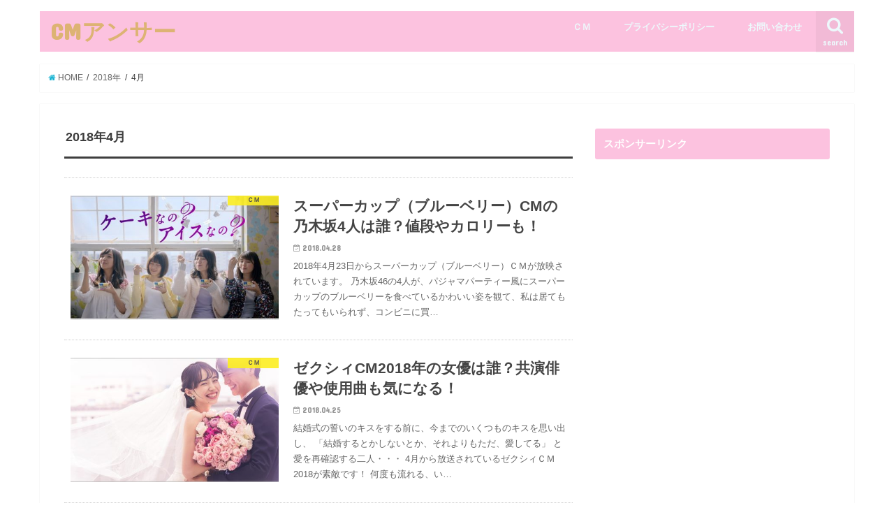

--- FILE ---
content_type: text/html; charset=UTF-8
request_url: http://cmanswer.com/archives/date/2018/04
body_size: 10070
content:
<!doctype html>
<!--[if lt IE 7]><html lang="ja" class="no-js lt-ie9 lt-ie8 lt-ie7"><![endif]-->
<!--[if (IE 7)&!(IEMobile)]><html lang="ja" class="no-js lt-ie9 lt-ie8"><![endif]-->
<!--[if (IE 8)&!(IEMobile)]><html lang="ja" class="no-js lt-ie9"><![endif]-->
<!--[if gt IE 8]><!--> <html lang="ja" class="no-js"><!--<![endif]-->

<head>
<meta charset="utf-8">
<meta http-equiv="X-UA-Compatible" content="IE=edge">
<title>  2018  4月 | CMアンサー</title>
<meta name="HandheldFriendly" content="True">
<meta name="MobileOptimized" content="320">
<meta name="viewport" content="width=device-width, initial-scale=1"/>

<link rel="icon" href="http://cmanswer.com/wp-content/uploads/2017/11/favicon.ico">
<link rel="pingback" href="http://cmanswer.com/xmlrpc.php">

<!--[if IE]>
<![endif]-->
<!--[if lt IE 9]>
<script src="//html5shiv.googlecode.com/svn/trunk/html5.js"></script>
<script src="//css3-mediaqueries-js.googlecode.com/svn/trunk/css3-mediaqueries.js"></script>
<![endif]-->



<link rel='dns-prefetch' href='//s0.wp.com' />
<link rel='dns-prefetch' href='//ajax.googleapis.com' />
<link rel='dns-prefetch' href='//fonts.googleapis.com' />
<link rel='dns-prefetch' href='//maxcdn.bootstrapcdn.com' />
<link rel='dns-prefetch' href='//s.w.org' />
<link rel="alternate" type="application/rss+xml" title="CMアンサー &raquo; フィード" href="http://cmanswer.com/feed" />
<link rel="alternate" type="application/rss+xml" title="CMアンサー &raquo; コメントフィード" href="http://cmanswer.com/comments/feed" />
		<script type="text/javascript">
			window._wpemojiSettings = {"baseUrl":"https:\/\/s.w.org\/images\/core\/emoji\/11\/72x72\/","ext":".png","svgUrl":"https:\/\/s.w.org\/images\/core\/emoji\/11\/svg\/","svgExt":".svg","source":{"concatemoji":"http:\/\/cmanswer.com\/wp-includes\/js\/wp-emoji-release.min.js"}};
			!function(e,a,t){var n,r,o,i=a.createElement("canvas"),p=i.getContext&&i.getContext("2d");function s(e,t){var a=String.fromCharCode;p.clearRect(0,0,i.width,i.height),p.fillText(a.apply(this,e),0,0);e=i.toDataURL();return p.clearRect(0,0,i.width,i.height),p.fillText(a.apply(this,t),0,0),e===i.toDataURL()}function c(e){var t=a.createElement("script");t.src=e,t.defer=t.type="text/javascript",a.getElementsByTagName("head")[0].appendChild(t)}for(o=Array("flag","emoji"),t.supports={everything:!0,everythingExceptFlag:!0},r=0;r<o.length;r++)t.supports[o[r]]=function(e){if(!p||!p.fillText)return!1;switch(p.textBaseline="top",p.font="600 32px Arial",e){case"flag":return s([55356,56826,55356,56819],[55356,56826,8203,55356,56819])?!1:!s([55356,57332,56128,56423,56128,56418,56128,56421,56128,56430,56128,56423,56128,56447],[55356,57332,8203,56128,56423,8203,56128,56418,8203,56128,56421,8203,56128,56430,8203,56128,56423,8203,56128,56447]);case"emoji":return!s([55358,56760,9792,65039],[55358,56760,8203,9792,65039])}return!1}(o[r]),t.supports.everything=t.supports.everything&&t.supports[o[r]],"flag"!==o[r]&&(t.supports.everythingExceptFlag=t.supports.everythingExceptFlag&&t.supports[o[r]]);t.supports.everythingExceptFlag=t.supports.everythingExceptFlag&&!t.supports.flag,t.DOMReady=!1,t.readyCallback=function(){t.DOMReady=!0},t.supports.everything||(n=function(){t.readyCallback()},a.addEventListener?(a.addEventListener("DOMContentLoaded",n,!1),e.addEventListener("load",n,!1)):(e.attachEvent("onload",n),a.attachEvent("onreadystatechange",function(){"complete"===a.readyState&&t.readyCallback()})),(n=t.source||{}).concatemoji?c(n.concatemoji):n.wpemoji&&n.twemoji&&(c(n.twemoji),c(n.wpemoji)))}(window,document,window._wpemojiSettings);
		</script>
		<style type="text/css">
img.wp-smiley,
img.emoji {
	display: inline !important;
	border: none !important;
	box-shadow: none !important;
	height: 1em !important;
	width: 1em !important;
	margin: 0 .07em !important;
	vertical-align: -0.1em !important;
	background: none !important;
	padding: 0 !important;
}
</style>
<link rel='stylesheet' id='contact-form-7-css'  href='http://cmanswer.com/wp-content/plugins/contact-form-7/includes/css/styles.css' type='text/css' media='all' />
<link rel='stylesheet' id='toc-screen-css'  href='http://cmanswer.com/wp-content/plugins/table-of-contents-plus/screen.min.css' type='text/css' media='all' />
<link rel='stylesheet' id='style-css'  href='http://cmanswer.com/wp-content/themes/jstork/style.css' type='text/css' media='all' />
<link rel='stylesheet' id='slick-css'  href='http://cmanswer.com/wp-content/themes/jstork/library/css/slick.css' type='text/css' media='all' />
<link rel='stylesheet' id='shortcode-css'  href='http://cmanswer.com/wp-content/themes/jstork/library/css/shortcode.css' type='text/css' media='all' />
<link rel='stylesheet' id='gf_Concert-css'  href='//fonts.googleapis.com/css?family=Concert+One' type='text/css' media='all' />
<link rel='stylesheet' id='gf_Lato-css'  href='//fonts.googleapis.com/css?family=Lato' type='text/css' media='all' />
<link rel='stylesheet' id='fontawesome-css'  href='//maxcdn.bootstrapcdn.com/font-awesome/4.6.0/css/font-awesome.min.css' type='text/css' media='all' />
<link rel='stylesheet' id='remodal-css'  href='http://cmanswer.com/wp-content/themes/jstork/library/css/remodal.css' type='text/css' media='all' />
<link rel='stylesheet' id='jetpack_css-css'  href='http://cmanswer.com/wp-content/plugins/jetpack/css/jetpack.css' type='text/css' media='all' />
<script type='text/javascript' src='//ajax.googleapis.com/ajax/libs/jquery/1.12.4/jquery.min.js'></script>
<link rel='https://api.w.org/' href='http://cmanswer.com/wp-json/' />
<link rel="EditURI" type="application/rsd+xml" title="RSD" href="http://cmanswer.com/xmlrpc.php?rsd" />
<link rel="wlwmanifest" type="application/wlwmanifest+xml" href="http://cmanswer.com/wp-includes/wlwmanifest.xml" /> 


<link rel='dns-prefetch' href='//v0.wordpress.com'/>
<style type='text/css'>img#wpstats{display:none}</style><style type="text/css">
body{color: #3E3E3E;}
a,#breadcrumb li a i{color: #1BB4D3;}
a:hover{color: #E69B9B;}
.article-footer .post-categories li a,.article-footer .tags a{  background: #1BB4D3;  border:1px solid #1BB4D3;}
.article-footer .tags a{color:#1BB4D3; background: none;}
.article-footer .post-categories li a:hover,.article-footer .tags a:hover{ background:#E69B9B;  border-color:#E69B9B;}
input[type="text"],input[type="password"],input[type="datetime"],input[type="datetime-local"],input[type="date"],input[type="month"],input[type="time"],input[type="week"],input[type="number"],input[type="email"],input[type="url"],input[type="search"],input[type="tel"],input[type="color"],select,textarea,.field { background-color: #ffffff;}
/*ヘッダー*/
.header{color: #ffffff;}
.header.bg,.header #inner-header,.menu-sp{background: #fcc2df;}
#logo a{color: #ddb373;}
#g_nav .nav li a,.nav_btn,.menu-sp a,.menu-sp a,.menu-sp > ul:after{color: #edf9fc;}
#logo a:hover,#g_nav .nav li a:hover,.nav_btn:hover{color:#eeeeee;}
@media only screen and (min-width: 768px) {
.nav > li > a:after{background: #eeeeee;}
.nav ul {background: #666666;}
#g_nav .nav li ul.sub-menu li a{color: #f7f7f7;}
}
@media only screen and (max-width: 1165px) {
.site_description{
background: #fcc2df;
color: #ffffff;
}
}
/*メインエリア*/
#inner-content,#breadcrumb{background: #ffffff}
.top-post-list .post-list:before{background: #1BB4D3;}
.widget li a:after{color: #1BB4D3;}
/* 投稿ページ見出し */
.entry-content h2,.widgettitle{background: #fcc2df; color: #ffffff;}
.entry-content h3{border-color: #fcc2df;}
.h_boader .entry-content h2{border-color: #fcc2df; color: #3E3E3E;}
.h_balloon .entry-content h2:after{border-top-color: #fcc2df;}
/* リスト要素 */
.entry-content ul li:before{ background: #fcc2df;}
.entry-content ol li:before{ background: #fcc2df;}
/* カテゴリーラベル */
.post-list-card .post-list .eyecatch .cat-name,.top-post-list .post-list .eyecatch .cat-name,.byline .cat-name,.single .authorbox .author-newpost li .cat-name,.related-box li .cat-name,.carouselwrap .cat-name,.eyecatch .cat-name{background: #fcee21; color:  #444444;}
/* ランキングバッジ */
ul.wpp-list li a:before{background: #fcc2df; color: #ffffff;}
/* アーカイブのボタン */
.readmore a{border:1px solid #1BB4D3;color:#1BB4D3;}
.readmore a:hover{background:#1BB4D3;color:#fff;}
/* ボタンの色 */
.btn-wrap a{background: #1BB4D3;border: 1px solid #1BB4D3;}
.btn-wrap a:hover{background: #E69B9B;border-color: #E69B9B;}
.btn-wrap.simple a{border:1px solid #1BB4D3;color:#1BB4D3;}
.btn-wrap.simple a:hover{background:#1BB4D3;}
/* コメント */
.blue-btn, .comment-reply-link, #submit { background-color: #1BB4D3; }
.blue-btn:hover, .comment-reply-link:hover, #submit:hover, .blue-btn:focus, .comment-reply-link:focus, #submit:focus {background-color: #E69B9B; }
/* サイドバー */
#sidebar1{color: #444444;}
.widget a{text-decoration:none; color:#666666;}
.widget a:hover{color:#999999;}
/*フッター*/
#footer-top.bg,#footer-top .inner,.cta-inner{background-color: #666666; color: #CACACA;}
.footer a,#footer-top a{color: #f7f7f7;}
#footer-top .widgettitle{color: #CACACA;}
.footer.bg,.footer .inner {background-color: #666666;color: #CACACA;}
.footer-links li a:before{ color: #fcc2df;}
/* ページネーション */
.pagination a, .pagination span,.page-links a{border-color: #1BB4D3; color: #1BB4D3;}
.pagination .current,.pagination .current:hover,.page-links ul > li > span{background-color: #1BB4D3; border-color: #1BB4D3;}
.pagination a:hover, .pagination a:focus,.page-links a:hover, .page-links a:focus{background-color: #1BB4D3; color: #fff;}
</style>
<style type="text/css">.broken_link, a.broken_link {
	text-decoration: line-through;
}</style><style type="text/css" id="custom-background-css">
body.custom-background { background-color: #ffffff; }
</style>
</head>

<body class="archive date custom-background">
<div id="container" class="h_default  undo_off">

<header class="header animated fadeIn  " role="banner">
<div id="inner-header" class="wrap cf">
<div id="logo" class="gf ">
<p class="h1 text"><a href="http://cmanswer.com">CMアンサー</a></p>
</div>

<nav id="g_nav" role="navigation">
<a href="#searchbox" data-remodal-target="searchbox" class="nav_btn search_btn"><span class="text gf">search</span></a>

<ul id="menu-%e3%83%98%e3%83%83%e3%83%80%e3%83%bc" class="nav top-nav cf"><li id="menu-item-758" class="menu-item menu-item-type-taxonomy menu-item-object-category menu-item-758"><a href="http://cmanswer.com/archives/category/%ef%bd%83%ef%bd%8d">ＣＭ<span class="gf"></span></a></li>
<li id="menu-item-759" class="menu-item menu-item-type-post_type menu-item-object-page menu-item-759"><a href="http://cmanswer.com/%e3%83%97%e3%83%a9%e3%82%a4%e3%83%90%e3%82%b7%e3%83%bc%e3%83%9d%e3%83%aa%e3%82%b7%e3%83%bc">プライバシーポリシー<span class="gf"></span></a></li>
<li id="menu-item-760" class="menu-item menu-item-type-post_type menu-item-object-page menu-item-760"><a href="http://cmanswer.com/%e3%81%8a%e5%95%8f%e3%81%84%e5%90%88%e3%82%8f%e3%81%9b">お問い合わせ<span class="gf"></span></a></li>
</ul></nav>

<a href="#spnavi" data-remodal-target="spnavi" class="nav_btn"><span class="text gf">menu</span></a>


</div>
</header>


<div class="remodal" data-remodal-id="spnavi" data-remodal-options="hashTracking:false">
<button data-remodal-action="close" class="remodal-close"><span class="text gf">CLOSE</span></button>
<ul id="menu-%e3%83%98%e3%83%83%e3%83%80%e3%83%bc-1" class="sp_g_nav nav top-nav cf"><li class="menu-item menu-item-type-taxonomy menu-item-object-category menu-item-758"><a href="http://cmanswer.com/archives/category/%ef%bd%83%ef%bd%8d">ＣＭ<span class="gf"></span></a></li>
<li class="menu-item menu-item-type-post_type menu-item-object-page menu-item-759"><a href="http://cmanswer.com/%e3%83%97%e3%83%a9%e3%82%a4%e3%83%90%e3%82%b7%e3%83%bc%e3%83%9d%e3%83%aa%e3%82%b7%e3%83%bc">プライバシーポリシー<span class="gf"></span></a></li>
<li class="menu-item menu-item-type-post_type menu-item-object-page menu-item-760"><a href="http://cmanswer.com/%e3%81%8a%e5%95%8f%e3%81%84%e5%90%88%e3%82%8f%e3%81%9b">お問い合わせ<span class="gf"></span></a></li>
</ul><button data-remodal-action="close" class="remodal-close"><span class="text gf">CLOSE</span></button>
</div>



<div class="remodal searchbox" data-remodal-id="searchbox" data-remodal-options="hashTracking:false">
<div class="search cf"><dl><dt>キーワードで記事を検索</dt><dd><form role="search" method="get" id="searchform" class="searchform cf" action="http://cmanswer.com/" >
		<input type="search" placeholder="検索する" value="" name="s" id="s" />
		<button type="submit" id="searchsubmit" ><i class="fa fa-search"></i></button>
		</form></dd></dl></div>
<button data-remodal-action="close" class="remodal-close"><span class="text gf">CLOSE</span></button>
</div>









<div id="breadcrumb" class="breadcrumb inner wrap cf"><ul><li itemscope itemtype="//data-vocabulary.org/Breadcrumb"><a href="http://cmanswer.com/" itemprop="url"><i class="fa fa-home"></i><span itemprop="title"> HOME</span></a></li><li><a href="http://cmanswer.com/archives/date/2018">2018年</a></li><li>4月</li></ul></div><div id="content">
<div id="inner-content" class="wrap cf">
<main id="main" class="m-all t-all d-5of7 cf" role="main">
<div class="archivettl">
<h1 class="archive-title h2">2018年4月</h1>
</div>

		<div class="top-post-list">


<article class="post-list animated fadeIn post-768 post type-post status-publish format-standard has-post-thumbnail category-2 article cf" role="article">
<a href="http://cmanswer.com/archives/768" rel="bookmark" title="スーパーカップ（ブルーベリー）CMの乃木坂4人は誰？値段やカロリーも！" class="cf">


<figure class="eyecatch">
<img width="486" height="290" src="http://cmanswer.com/wp-content/uploads/2018/04/meiji_Sweets_CM_fixw_730_hq-486x290.jpg" class="attachment-home-thum size-home-thum wp-post-image" alt="スーパーカップ　ブルーベリー　CM　乃木坂　4人　誰" /><span class="cat-name cat-id-2">ＣＭ</span>
</figure>

<section class="entry-content">
<h1 class="h2 entry-title">スーパーカップ（ブルーベリー）CMの乃木坂4人は誰？値段やカロリーも！</h1>

<p class="byline entry-meta vcard">
<span class="date gf updated">2018.04.28</span>
<span class="writer name author"><span class="fn">takejca</span></span>
</p>

<div class="description"><p>2018年4月23日からスーパーカップ（ブルーベリー）ＣＭが放映されています。 乃木坂46の4人が、パジャマパーティー風にスーパーカップのブルーベリーを食べているかわいい姿を観て、私は居てもたってもいられず、コンビニに買&#8230;</p>
</div>

</section>
</a>
</article>


<article class="post-list animated fadeIn post-743 post type-post status-publish format-standard has-post-thumbnail category-2 article cf" role="article">
<a href="http://cmanswer.com/archives/743" rel="bookmark" title="ゼクシィCM2018年の女優は誰？共演俳優や使用曲も気になる！" class="cf">


<figure class="eyecatch">
<img width="486" height="290" src="http://cmanswer.com/wp-content/uploads/2018/04/img_cast_l-486x290.jpg" class="attachment-home-thum size-home-thum wp-post-image" alt="ゼクシィ　CM　2018年　女優　誰" /><span class="cat-name cat-id-2">ＣＭ</span>
</figure>

<section class="entry-content">
<h1 class="h2 entry-title">ゼクシィCM2018年の女優は誰？共演俳優や使用曲も気になる！</h1>

<p class="byline entry-meta vcard">
<span class="date gf updated">2018.04.25</span>
<span class="writer name author"><span class="fn">takejca</span></span>
</p>

<div class="description"><p>結婚式の誓いのキスをする前に、今までのいくつものキスを思い出し、 「結婚するとかしないとか、それよりもただ、愛してる」 と愛を再確認する二人・・・ 4月から放送されているゼクシィＣＭ2018が素敵です！ 何度も流れる、い&#8230;</p>
</div>

</section>
</a>
</article>


<article class="post-list animated fadeIn post-736 post type-post status-publish format-standard has-post-thumbnail category-2 article cf" role="article">
<a href="http://cmanswer.com/archives/736" rel="bookmark" title="anCMのかわいい女性は誰？使用曲やダンス、ポプテピピックって？" class="cf">


<figure class="eyecatch">
<img width="486" height="290" src="http://cmanswer.com/wp-content/uploads/2018/04/9f3abc57-486x290.jpg" class="attachment-home-thum size-home-thum wp-post-image" alt="anCMのかわいい女性は誰？" /><span class="cat-name cat-id-2">ＣＭ</span>
</figure>

<section class="entry-content">
<h1 class="h2 entry-title">anCMのかわいい女性は誰？使用曲やダンス、ポプテピピックって？</h1>

<p class="byline entry-meta vcard">
<span class="date gf updated">2018.04.23</span>
<span class="writer name author"><span class="fn">takejca</span></span>
</p>

<div class="description"><p>「あんじゃん、あんじゃん、anがあんじゃん♪」 ノリノリの曲に合わせてダンスを踊る、不思議なキャラクターと変わったダンスを踊る女の子、求人情報サービスan CMが話題になっています。 anCMの女優さんは、普段着から始ま&#8230;</p>
</div>

</section>
</a>
</article>


<article class="post-list animated fadeIn post-725 post type-post status-publish format-standard has-post-thumbnail category-2 article cf" role="article">
<a href="http://cmanswer.com/archives/725" rel="bookmark" title="ABCマートCMの4人組アイドルは誰？メンバー名や国籍、日本での活動は？" class="cf">


<figure class="eyecatch">
<img width="486" height="290" src="http://cmanswer.com/wp-content/uploads/2018/04/23711_A-486x290.jpg" class="attachment-home-thum size-home-thum wp-post-image" alt="ABCマート　CM　4人組アイドル" /><span class="cat-name cat-id-2">ＣＭ</span>
</figure>

<section class="entry-content">
<h1 class="h2 entry-title">ABCマートCMの4人組アイドルは誰？メンバー名や国籍、日本での活動は？</h1>

<p class="byline entry-meta vcard">
<span class="date gf updated">2018.04.21</span>
<span class="writer name author"><span class="fn">takejca</span></span>
</p>

<div class="description"><p>ABCマートの「PUMA SUEDE BOW」（プーマ スウェード ボウ）のＣＭが4月18日から公開されています。 ヒールにリボンがついているキュートなPUMAのスニーカーを履いて、パーティー会場に現れる4人組の女の子が&#8230;</p>
</div>

</section>
</a>
</article>


<article class="post-list animated fadeIn post-715 post type-post status-publish format-standard has-post-thumbnail category-2 article cf" role="article">
<a href="http://cmanswer.com/archives/715" rel="bookmark" title="東急ステイCMの女優は誰？ガッキー似で職業や日本語の実力は？" class="cf">


<figure class="eyecatch">
<img width="486" height="290" src="http://cmanswer.com/wp-content/uploads/2018/04/81fa100b8f794624fd801c8de48f2c24-486x290.png" class="attachment-home-thum size-home-thum wp-post-image" alt="東急ステイCM　女優　誰" /><span class="cat-name cat-id-2">ＣＭ</span>
</figure>

<section class="entry-content">
<h1 class="h2 entry-title">東急ステイCMの女優は誰？ガッキー似で職業や日本語の実力は？</h1>

<p class="byline entry-meta vcard">
<span class="date gf updated">2018.04.18</span>
<span class="writer name author"><span class="fn">takejca</span></span>
</p>

<div class="description"><p>&nbsp; 16日からYouTubeよりWEB動画で公開、18日から北海道限定でオンエアされている「東急ステイ札幌OPEN 2018」のＣＭに出ている女優が、早くも話題を呼んでいます。 かなりの美少女っぷりに、キュート&#8230;</p>
</div>

</section>
</a>
</article>


<article class="post-list animated fadeIn post-708 post type-post status-publish format-standard has-post-thumbnail category-2 article cf" role="article">
<a href="http://cmanswer.com/archives/708" rel="bookmark" title="DHCのCM出演女優は誰？出演ドラマや以前とは雰囲気が違う？" class="cf">


<figure class="eyecatch">
<img width="486" height="290" src="http://cmanswer.com/wp-content/uploads/2018/04/a82a75194237814514a0a214d3654a04-1024x708-486x290.png" class="attachment-home-thum size-home-thum wp-post-image" alt="DHC　CM　出演女優　誰" /><span class="cat-name cat-id-2">ＣＭ</span>
</figure>

<section class="entry-content">
<h1 class="h2 entry-title">DHCのCM出演女優は誰？出演ドラマや以前とは雰囲気が違う？</h1>

<p class="byline entry-meta vcard">
<span class="date gf updated">2018.04.13</span>
<span class="writer name author"><span class="fn">takejca</span></span>
</p>

<div class="description"><p>&nbsp; 4月8日に情報公開されたばかりのDHCダイエットサポートセールのCM、その内容のシュールさとインパクトの大きさが話題を呼んでいますね。 風船の中に入って顔だけ出して「ポヨポヨポヨポヨスタートダイエット」と連&#8230;</p>
</div>

</section>
</a>
</article>


<article class="post-list animated fadeIn post-700 post type-post status-publish format-standard has-post-thumbnail category-2 article cf" role="article">
<a href="http://cmanswer.com/archives/700" rel="bookmark" title="昭和シェル電気ＣＭの女優は誰？所属事務所やクラシックバレエの腕前は？" class="cf">


<figure class="eyecatch">
<img width="486" height="290" src="http://cmanswer.com/wp-content/uploads/2018/04/murata_reina3_4-486x290.jpg" class="attachment-home-thum size-home-thum wp-post-image" alt="昭和シェル電気　ＣＭ　女優　誰" /><span class="cat-name cat-id-2">ＣＭ</span>
</figure>

<section class="entry-content">
<h1 class="h2 entry-title">昭和シェル電気ＣＭの女優は誰？所属事務所やクラシックバレエの腕前は？</h1>

<p class="byline entry-meta vcard">
<span class="date gf updated">2018.04.12</span>
<span class="writer name author"><span class="fn">takejca</span></span>
</p>

<div class="description"><p>「ガソリンを選ぶのに電気をまだ選んでないお客さまー！」 よく通る声とさわやかな笑顔。 昭和シェル電気ＣＭ「えらべる電気」のガソリンスタンドの美人店員さん。 こんなに大きくて吸い込まれそうな瞳で案内されたら、ＣＭのお客さん&#8230;</p>
</div>

</section>
</a>
</article>


<article class="post-list animated fadeIn post-694 post type-post status-publish format-standard has-post-thumbnail category-2 article cf" role="article">
<a href="http://cmanswer.com/archives/694" rel="bookmark" title="EOS Kiss MのCMソングを歌うのは誰？作詞作曲やシングル？" class="cf">


<figure class="eyecatch">
<img width="486" height="290" src="http://cmanswer.com/wp-content/uploads/2018/04/18040301_01-486x290.jpg" class="attachment-home-thum size-home-thum wp-post-image" alt="EOS Kiss M CMソング 歌う 誰" srcset="http://cmanswer.com/wp-content/uploads/2018/04/18040301_01-486x290.jpg 486w, http://cmanswer.com/wp-content/uploads/2018/04/18040301_01-300x178.jpg 300w, http://cmanswer.com/wp-content/uploads/2018/04/18040301_01.jpg 728w" sizes="(max-width: 486px) 100vw, 486px" /><span class="cat-name cat-id-2">ＣＭ</span>
</figure>

<section class="entry-content">
<h1 class="h2 entry-title">EOS Kiss MのCMソングを歌うのは誰？作詞作曲やシングル？</h1>

<p class="byline entry-meta vcard">
<span class="date gf updated">2018.04.12</span>
<span class="writer name author"><span class="fn">takejca</span></span>
</p>

<div class="description"><p>4月6日(金)からオンエアが開始されたEOS Kiss MのCMを見ましたか？ 笑顔がはじける竹内結子さんとかわいらしいフレンチ･ブルドッグの共演には見ているこちらもほっこりしてしまいますよね。 また、CMソングとして流&#8230;</p>
</div>

</section>
</a>
</article>


<article class="post-list animated fadeIn post-682 post type-post status-publish format-standard has-post-thumbnail category-2 article cf" role="article">
<a href="http://cmanswer.com/archives/682" rel="bookmark" title="明星チャルメラCMの黒猫役女優は誰？ダンスの実力や2018年ドラマは？" class="cf">


<figure class="eyecatch">
<img width="486" height="290" src="http://cmanswer.com/wp-content/uploads/2018/04/sty1703270012-f1-486x290.jpg" class="attachment-home-thum size-home-thum wp-post-image" alt="明星チャルメラ　CM　黒猫役　女優　誰？　ドラマ" /><span class="cat-name cat-id-2">ＣＭ</span>
</figure>

<section class="entry-content">
<h1 class="h2 entry-title">明星チャルメラCMの黒猫役女優は誰？ダンスの実力や2018年ドラマは？</h1>

<p class="byline entry-meta vcard">
<span class="date gf updated">2018.04.07</span>
<span class="writer name author"><span class="fn">takejca</span></span>
</p>

<div class="description"><p>屋台を引いたチャルメラおじさんと黒猫がいるパッケージでおなじみのインスタントラーメン、明星チャルメラ。 &nbsp; 新たに公開されたCMでは、明星チャルメラのマスコットキャラクターである黒猫に扮したかわいい女の子が登場&#8230;</p>
</div>

</section>
</a>
</article>


<article class="post-list animated fadeIn post-670 post type-post status-publish format-standard has-post-thumbnail category-2 article cf" role="article">
<a href="http://cmanswer.com/archives/670" rel="bookmark" title="近畿ろうきんの全身青の女優は誰？出身地やCMソング歌手は？" class="cf">


<figure class="eyecatch">
<img width="486" height="290" src="http://cmanswer.com/wp-content/uploads/2018/04/f655c9249198213b70a73dfffb9ff641-1024x635-486x290.png" class="attachment-home-thum size-home-thum wp-post-image" alt="近畿ろうきん　全身青　女優　誰" /><span class="cat-name cat-id-2">ＣＭ</span>
</figure>

<section class="entry-content">
<h1 class="h2 entry-title">近畿ろうきんの全身青の女優は誰？出身地やCMソング歌手は？</h1>

<p class="byline entry-meta vcard">
<span class="date gf updated">2018.04.04</span>
<span class="writer name author"><span class="fn">takejca</span></span>
</p>

<div class="description"><p>&nbsp; 2018年も早くも４月、新年度を迎え真新しいスーツに身を包んだ新社会人を見かける季節になりました。 &nbsp; 社会人としての必須アイテムの一つに銀行口座がありますね。 &nbsp; 社会人デビューをきっ&#8230;</p>
</div>

</section>
</a>
</article>



</div>	
<nav class="pagination cf">
<ul class='page-numbers'>
	<li><span aria-current='page' class='page-numbers current'>1</span></li>
	<li><a class='page-numbers' href='http://cmanswer.com/archives/date/2018/04/page/2'>2</a></li>
	<li><a class="next page-numbers" href="http://cmanswer.com/archives/date/2018/04/page/2">></a></li>
</ul>
</nav>

</main>
<div id="sidebar1" class="sidebar m-all t-all d-2of7 cf" role="complementary">

<div id="text-4" class="widget widget_text"><h4 class="widgettitle"><span>スポンサーリンク</span></h4>			<div class="textwidget"><p><script async src="//pagead2.googlesyndication.com/pagead/js/adsbygoogle.js"></script><br />
<!-- CMアンサーサイド --><br />
<ins class="adsbygoogle"
     style="display:inline-block;width:300px;height:600px"
     data-ad-client="ca-pub-4021253088646733"
     data-ad-slot="8413098956"></ins><br />
<script>
(adsbygoogle = window.adsbygoogle || []).push({});
</script></p>
</div>
		</div><div id="search-2" class="widget widget_search"><form role="search" method="get" id="searchform" class="searchform cf" action="http://cmanswer.com/" >
		<input type="search" placeholder="検索する" value="" name="s" id="s" />
		<button type="submit" id="searchsubmit" ><i class="fa fa-search"></i></button>
		</form></div><div id="recent-posts-2" class="widget widget_recent_entries"><h4 class="widgettitle"><span>最近の投稿</span></h4>			<ul>
								
				<li>
					<a class="cf" href="http://cmanswer.com/archives/914" title="シーブリーズCMのかわいい女優は誰？テニス部共演俳優や使用曲もチェック！">
						シーブリーズCMのかわいい女優は誰？テニス部共演俳優や使用曲もチェック！											</a>
				</li>
								
				<li>
					<a class="cf" href="http://cmanswer.com/archives/904" title="日本電産CMのかわいい女優は誰？アスリート？共演俳優やロケ撮影場所も！">
						日本電産CMのかわいい女優は誰？アスリート？共演俳優やロケ撮影場所も！											</a>
				</li>
								
				<li>
					<a class="cf" href="http://cmanswer.com/archives/898" title="東進CM出演の女優は誰？事務所やモデル歴・女子高生役だが実年齢は？">
						東進CM出演の女優は誰？事務所やモデル歴・女子高生役だが実年齢は？											</a>
				</li>
								
				<li>
					<a class="cf" href="http://cmanswer.com/archives/887" title="丸亀製麺CMで2代目おかみ役女優は誰？初代や共演俳優もチェック！">
						丸亀製麺CMで2代目おかみ役女優は誰？初代や共演俳優もチェック！											</a>
				</li>
								
				<li>
					<a class="cf" href="http://cmanswer.com/archives/878" title="交流戦2018CMのアルパカ姿女優は誰？キャラクターや使用曲の歌手は？">
						交流戦2018CMのアルパカ姿女優は誰？キャラクターや使用曲の歌手は？											</a>
				</li>
							</ul>
			</div><div id="recent-comments-2" class="widget widget_recent_comments"><h4 class="widgettitle"><span>最近のコメント</span></h4><ul id="recentcomments"><li class="recentcomments"><a href="http://cmanswer.com/archives/571#comment-634">USJセーラームーンCM女優は誰？モデル歴や過去には芸名の改名も</a> に <span class="comment-author-link">takejca</span> より</li><li class="recentcomments"><a href="http://cmanswer.com/archives/571#comment-633">USJセーラームーンCM女優は誰？モデル歴や過去には芸名の改名も</a> に <span class="comment-author-link">ほいほい</span> より</li></ul></div><div id="archives-2" class="widget widget_archive"><h4 class="widgettitle"><span>アーカイブ</span></h4>		<ul>
			<li><a href='http://cmanswer.com/archives/date/2018/07'>2018年7月</a></li>
	<li><a href='http://cmanswer.com/archives/date/2018/06'>2018年6月</a></li>
	<li><a href='http://cmanswer.com/archives/date/2018/05'>2018年5月</a></li>
	<li><a href='http://cmanswer.com/archives/date/2018/04'>2018年4月</a></li>
	<li><a href='http://cmanswer.com/archives/date/2018/03'>2018年3月</a></li>
	<li><a href='http://cmanswer.com/archives/date/2018/02'>2018年2月</a></li>
	<li><a href='http://cmanswer.com/archives/date/2018/01'>2018年1月</a></li>
	<li><a href='http://cmanswer.com/archives/date/2017/12'>2017年12月</a></li>
	<li><a href='http://cmanswer.com/archives/date/2017/11'>2017年11月</a></li>
		</ul>
		</div><div id="categories-2" class="widget widget_categories"><h4 class="widgettitle"><span>カテゴリー</span></h4>		<ul>
	<li class="cat-item cat-item-2"><a href="http://cmanswer.com/archives/category/%ef%bd%83%ef%bd%8d" >ＣＭ</a>
</li>
		</ul>
</div><div id="meta-2" class="widget widget_meta"><h4 class="widgettitle"><span>メタ情報</span></h4>			<ul>
						<li><a href="http://cmanswer.com/wp-login.php">ログイン</a></li>
			<li><a href="http://cmanswer.com/feed">投稿の <abbr title="Really Simple Syndication">RSS</abbr></a></li>
			<li><a href="http://cmanswer.com/comments/feed">コメントの <abbr title="Really Simple Syndication">RSS</abbr></a></li>
			<li><a href="https://ja.wordpress.org/" title="Powered by WordPress, state-of-the-art semantic personal publishing platform.">WordPress.org</a></li>			</ul>
			</div>


</div></div>
</div>
<div id="page-top">
	<a href="#header" title="ページトップへ"><i class="fa fa-chevron-up"></i></a>
</div>
<div id="footer-top" class="wow animated fadeIn cf bgnormal">
	<div class="inner wrap cf">
						
				
					</div>
</div>

<footer id="footer" class="footer " role="contentinfo">
	<div id="inner-footer" class="inner wrap cf">
		<nav role="navigation">
					</nav>
		<p class="source-org copyright">&copy;Copyright2026 <a href="http://cmanswer.com" rel="nofollow">CMアンサー</a>.All Rights Reserved.</p>
	</div>
</footer>
</div>
	<div style="display:none">
	</div>
<script type='text/javascript'>
/* <![CDATA[ */
var wpcf7 = {"apiSettings":{"root":"http:\/\/cmanswer.com\/wp-json\/contact-form-7\/v1","namespace":"contact-form-7\/v1"}};
/* ]]> */
</script>
<script type='text/javascript' src='http://cmanswer.com/wp-content/plugins/contact-form-7/includes/js/scripts.js'></script>
<script type='text/javascript' src='https://s0.wp.com/wp-content/js/devicepx-jetpack.js'></script>
<script type='text/javascript'>
/* <![CDATA[ */
var tocplus = {"visibility_show":"show","visibility_hide":"hide","width":"Auto"};
/* ]]> */
</script>
<script type='text/javascript' src='http://cmanswer.com/wp-content/plugins/table-of-contents-plus/front.min.js'></script>
<script type='text/javascript' src='http://cmanswer.com/wp-content/themes/jstork/library/js/libs/slick.min.js'></script>
<script type='text/javascript' src='http://cmanswer.com/wp-content/themes/jstork/library/js/libs/remodal.js'></script>
<script type='text/javascript' src='http://cmanswer.com/wp-content/themes/jstork/library/js/libs/masonry.pkgd.min.js'></script>
<script type='text/javascript' src='http://cmanswer.com/wp-includes/js/imagesloaded.min.js'></script>
<script type='text/javascript' src='http://cmanswer.com/wp-content/themes/jstork/library/js/scripts.js'></script>
<script type='text/javascript' src='http://cmanswer.com/wp-content/themes/jstork/library/js/libs/modernizr.custom.min.js'></script>
<script type='text/javascript' src='http://cmanswer.com/wp-includes/js/wp-embed.min.js'></script>
<script type='text/javascript' src='https://stats.wp.com/e-202606.js' async='async' defer='defer'></script>
<script type='text/javascript'>
	_stq = window._stq || [];
	_stq.push([ 'view', {v:'ext',j:'1:6.9.4',blog:'138373902',post:'0',tz:'9',srv:'cmanswer.com'} ]);
	_stq.push([ 'clickTrackerInit', '138373902', '0' ]);
</script>
</body>
</html>

--- FILE ---
content_type: text/html; charset=utf-8
request_url: https://www.google.com/recaptcha/api2/aframe
body_size: 266
content:
<!DOCTYPE HTML><html><head><meta http-equiv="content-type" content="text/html; charset=UTF-8"></head><body><script nonce="RiStom3fnAG87T7WYGIRDg">/** Anti-fraud and anti-abuse applications only. See google.com/recaptcha */ try{var clients={'sodar':'https://pagead2.googlesyndication.com/pagead/sodar?'};window.addEventListener("message",function(a){try{if(a.source===window.parent){var b=JSON.parse(a.data);var c=clients[b['id']];if(c){var d=document.createElement('img');d.src=c+b['params']+'&rc='+(localStorage.getItem("rc::a")?sessionStorage.getItem("rc::b"):"");window.document.body.appendChild(d);sessionStorage.setItem("rc::e",parseInt(sessionStorage.getItem("rc::e")||0)+1);localStorage.setItem("rc::h",'1770137174275');}}}catch(b){}});window.parent.postMessage("_grecaptcha_ready", "*");}catch(b){}</script></body></html>